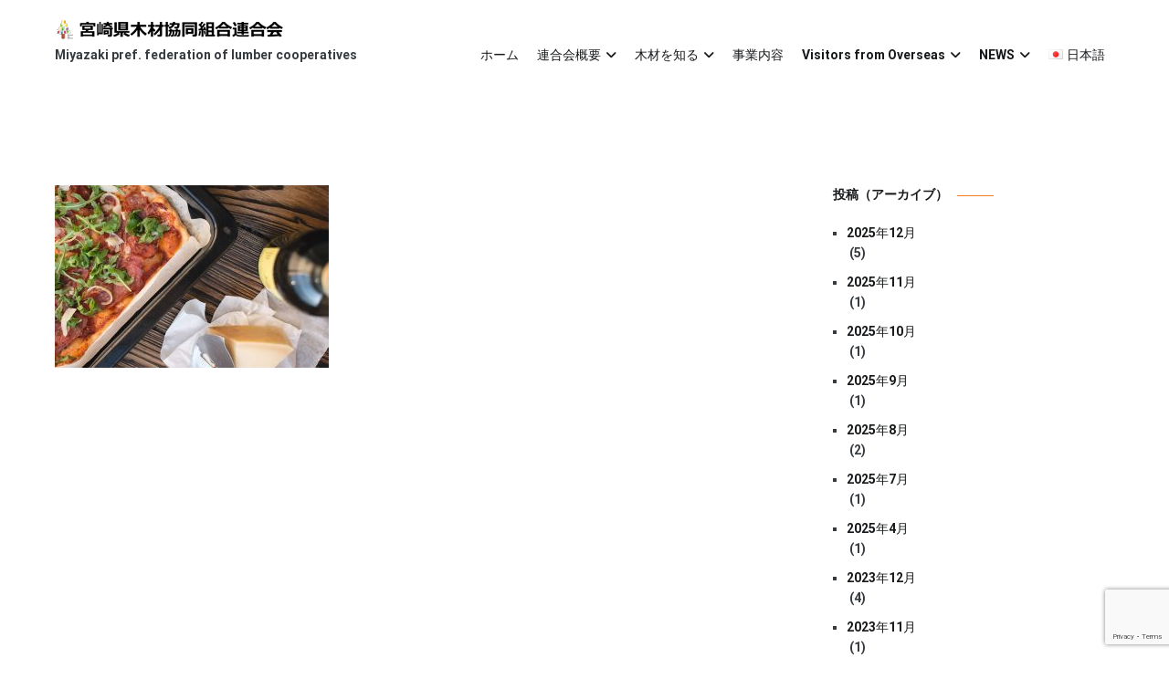

--- FILE ---
content_type: text/html; charset=utf-8
request_url: https://www.google.com/recaptcha/api2/anchor?ar=1&k=6Leox8cqAAAAAC5daQM-jh6YzTDd1BueNOzD-HCp&co=aHR0cHM6Ly9taXlhemFraS1tb2t1emFpLm9yLmpwOjQ0Mw..&hl=en&v=PoyoqOPhxBO7pBk68S4YbpHZ&size=invisible&anchor-ms=20000&execute-ms=30000&cb=crtxf5yab11j
body_size: 48820
content:
<!DOCTYPE HTML><html dir="ltr" lang="en"><head><meta http-equiv="Content-Type" content="text/html; charset=UTF-8">
<meta http-equiv="X-UA-Compatible" content="IE=edge">
<title>reCAPTCHA</title>
<style type="text/css">
/* cyrillic-ext */
@font-face {
  font-family: 'Roboto';
  font-style: normal;
  font-weight: 400;
  font-stretch: 100%;
  src: url(//fonts.gstatic.com/s/roboto/v48/KFO7CnqEu92Fr1ME7kSn66aGLdTylUAMa3GUBHMdazTgWw.woff2) format('woff2');
  unicode-range: U+0460-052F, U+1C80-1C8A, U+20B4, U+2DE0-2DFF, U+A640-A69F, U+FE2E-FE2F;
}
/* cyrillic */
@font-face {
  font-family: 'Roboto';
  font-style: normal;
  font-weight: 400;
  font-stretch: 100%;
  src: url(//fonts.gstatic.com/s/roboto/v48/KFO7CnqEu92Fr1ME7kSn66aGLdTylUAMa3iUBHMdazTgWw.woff2) format('woff2');
  unicode-range: U+0301, U+0400-045F, U+0490-0491, U+04B0-04B1, U+2116;
}
/* greek-ext */
@font-face {
  font-family: 'Roboto';
  font-style: normal;
  font-weight: 400;
  font-stretch: 100%;
  src: url(//fonts.gstatic.com/s/roboto/v48/KFO7CnqEu92Fr1ME7kSn66aGLdTylUAMa3CUBHMdazTgWw.woff2) format('woff2');
  unicode-range: U+1F00-1FFF;
}
/* greek */
@font-face {
  font-family: 'Roboto';
  font-style: normal;
  font-weight: 400;
  font-stretch: 100%;
  src: url(//fonts.gstatic.com/s/roboto/v48/KFO7CnqEu92Fr1ME7kSn66aGLdTylUAMa3-UBHMdazTgWw.woff2) format('woff2');
  unicode-range: U+0370-0377, U+037A-037F, U+0384-038A, U+038C, U+038E-03A1, U+03A3-03FF;
}
/* math */
@font-face {
  font-family: 'Roboto';
  font-style: normal;
  font-weight: 400;
  font-stretch: 100%;
  src: url(//fonts.gstatic.com/s/roboto/v48/KFO7CnqEu92Fr1ME7kSn66aGLdTylUAMawCUBHMdazTgWw.woff2) format('woff2');
  unicode-range: U+0302-0303, U+0305, U+0307-0308, U+0310, U+0312, U+0315, U+031A, U+0326-0327, U+032C, U+032F-0330, U+0332-0333, U+0338, U+033A, U+0346, U+034D, U+0391-03A1, U+03A3-03A9, U+03B1-03C9, U+03D1, U+03D5-03D6, U+03F0-03F1, U+03F4-03F5, U+2016-2017, U+2034-2038, U+203C, U+2040, U+2043, U+2047, U+2050, U+2057, U+205F, U+2070-2071, U+2074-208E, U+2090-209C, U+20D0-20DC, U+20E1, U+20E5-20EF, U+2100-2112, U+2114-2115, U+2117-2121, U+2123-214F, U+2190, U+2192, U+2194-21AE, U+21B0-21E5, U+21F1-21F2, U+21F4-2211, U+2213-2214, U+2216-22FF, U+2308-230B, U+2310, U+2319, U+231C-2321, U+2336-237A, U+237C, U+2395, U+239B-23B7, U+23D0, U+23DC-23E1, U+2474-2475, U+25AF, U+25B3, U+25B7, U+25BD, U+25C1, U+25CA, U+25CC, U+25FB, U+266D-266F, U+27C0-27FF, U+2900-2AFF, U+2B0E-2B11, U+2B30-2B4C, U+2BFE, U+3030, U+FF5B, U+FF5D, U+1D400-1D7FF, U+1EE00-1EEFF;
}
/* symbols */
@font-face {
  font-family: 'Roboto';
  font-style: normal;
  font-weight: 400;
  font-stretch: 100%;
  src: url(//fonts.gstatic.com/s/roboto/v48/KFO7CnqEu92Fr1ME7kSn66aGLdTylUAMaxKUBHMdazTgWw.woff2) format('woff2');
  unicode-range: U+0001-000C, U+000E-001F, U+007F-009F, U+20DD-20E0, U+20E2-20E4, U+2150-218F, U+2190, U+2192, U+2194-2199, U+21AF, U+21E6-21F0, U+21F3, U+2218-2219, U+2299, U+22C4-22C6, U+2300-243F, U+2440-244A, U+2460-24FF, U+25A0-27BF, U+2800-28FF, U+2921-2922, U+2981, U+29BF, U+29EB, U+2B00-2BFF, U+4DC0-4DFF, U+FFF9-FFFB, U+10140-1018E, U+10190-1019C, U+101A0, U+101D0-101FD, U+102E0-102FB, U+10E60-10E7E, U+1D2C0-1D2D3, U+1D2E0-1D37F, U+1F000-1F0FF, U+1F100-1F1AD, U+1F1E6-1F1FF, U+1F30D-1F30F, U+1F315, U+1F31C, U+1F31E, U+1F320-1F32C, U+1F336, U+1F378, U+1F37D, U+1F382, U+1F393-1F39F, U+1F3A7-1F3A8, U+1F3AC-1F3AF, U+1F3C2, U+1F3C4-1F3C6, U+1F3CA-1F3CE, U+1F3D4-1F3E0, U+1F3ED, U+1F3F1-1F3F3, U+1F3F5-1F3F7, U+1F408, U+1F415, U+1F41F, U+1F426, U+1F43F, U+1F441-1F442, U+1F444, U+1F446-1F449, U+1F44C-1F44E, U+1F453, U+1F46A, U+1F47D, U+1F4A3, U+1F4B0, U+1F4B3, U+1F4B9, U+1F4BB, U+1F4BF, U+1F4C8-1F4CB, U+1F4D6, U+1F4DA, U+1F4DF, U+1F4E3-1F4E6, U+1F4EA-1F4ED, U+1F4F7, U+1F4F9-1F4FB, U+1F4FD-1F4FE, U+1F503, U+1F507-1F50B, U+1F50D, U+1F512-1F513, U+1F53E-1F54A, U+1F54F-1F5FA, U+1F610, U+1F650-1F67F, U+1F687, U+1F68D, U+1F691, U+1F694, U+1F698, U+1F6AD, U+1F6B2, U+1F6B9-1F6BA, U+1F6BC, U+1F6C6-1F6CF, U+1F6D3-1F6D7, U+1F6E0-1F6EA, U+1F6F0-1F6F3, U+1F6F7-1F6FC, U+1F700-1F7FF, U+1F800-1F80B, U+1F810-1F847, U+1F850-1F859, U+1F860-1F887, U+1F890-1F8AD, U+1F8B0-1F8BB, U+1F8C0-1F8C1, U+1F900-1F90B, U+1F93B, U+1F946, U+1F984, U+1F996, U+1F9E9, U+1FA00-1FA6F, U+1FA70-1FA7C, U+1FA80-1FA89, U+1FA8F-1FAC6, U+1FACE-1FADC, U+1FADF-1FAE9, U+1FAF0-1FAF8, U+1FB00-1FBFF;
}
/* vietnamese */
@font-face {
  font-family: 'Roboto';
  font-style: normal;
  font-weight: 400;
  font-stretch: 100%;
  src: url(//fonts.gstatic.com/s/roboto/v48/KFO7CnqEu92Fr1ME7kSn66aGLdTylUAMa3OUBHMdazTgWw.woff2) format('woff2');
  unicode-range: U+0102-0103, U+0110-0111, U+0128-0129, U+0168-0169, U+01A0-01A1, U+01AF-01B0, U+0300-0301, U+0303-0304, U+0308-0309, U+0323, U+0329, U+1EA0-1EF9, U+20AB;
}
/* latin-ext */
@font-face {
  font-family: 'Roboto';
  font-style: normal;
  font-weight: 400;
  font-stretch: 100%;
  src: url(//fonts.gstatic.com/s/roboto/v48/KFO7CnqEu92Fr1ME7kSn66aGLdTylUAMa3KUBHMdazTgWw.woff2) format('woff2');
  unicode-range: U+0100-02BA, U+02BD-02C5, U+02C7-02CC, U+02CE-02D7, U+02DD-02FF, U+0304, U+0308, U+0329, U+1D00-1DBF, U+1E00-1E9F, U+1EF2-1EFF, U+2020, U+20A0-20AB, U+20AD-20C0, U+2113, U+2C60-2C7F, U+A720-A7FF;
}
/* latin */
@font-face {
  font-family: 'Roboto';
  font-style: normal;
  font-weight: 400;
  font-stretch: 100%;
  src: url(//fonts.gstatic.com/s/roboto/v48/KFO7CnqEu92Fr1ME7kSn66aGLdTylUAMa3yUBHMdazQ.woff2) format('woff2');
  unicode-range: U+0000-00FF, U+0131, U+0152-0153, U+02BB-02BC, U+02C6, U+02DA, U+02DC, U+0304, U+0308, U+0329, U+2000-206F, U+20AC, U+2122, U+2191, U+2193, U+2212, U+2215, U+FEFF, U+FFFD;
}
/* cyrillic-ext */
@font-face {
  font-family: 'Roboto';
  font-style: normal;
  font-weight: 500;
  font-stretch: 100%;
  src: url(//fonts.gstatic.com/s/roboto/v48/KFO7CnqEu92Fr1ME7kSn66aGLdTylUAMa3GUBHMdazTgWw.woff2) format('woff2');
  unicode-range: U+0460-052F, U+1C80-1C8A, U+20B4, U+2DE0-2DFF, U+A640-A69F, U+FE2E-FE2F;
}
/* cyrillic */
@font-face {
  font-family: 'Roboto';
  font-style: normal;
  font-weight: 500;
  font-stretch: 100%;
  src: url(//fonts.gstatic.com/s/roboto/v48/KFO7CnqEu92Fr1ME7kSn66aGLdTylUAMa3iUBHMdazTgWw.woff2) format('woff2');
  unicode-range: U+0301, U+0400-045F, U+0490-0491, U+04B0-04B1, U+2116;
}
/* greek-ext */
@font-face {
  font-family: 'Roboto';
  font-style: normal;
  font-weight: 500;
  font-stretch: 100%;
  src: url(//fonts.gstatic.com/s/roboto/v48/KFO7CnqEu92Fr1ME7kSn66aGLdTylUAMa3CUBHMdazTgWw.woff2) format('woff2');
  unicode-range: U+1F00-1FFF;
}
/* greek */
@font-face {
  font-family: 'Roboto';
  font-style: normal;
  font-weight: 500;
  font-stretch: 100%;
  src: url(//fonts.gstatic.com/s/roboto/v48/KFO7CnqEu92Fr1ME7kSn66aGLdTylUAMa3-UBHMdazTgWw.woff2) format('woff2');
  unicode-range: U+0370-0377, U+037A-037F, U+0384-038A, U+038C, U+038E-03A1, U+03A3-03FF;
}
/* math */
@font-face {
  font-family: 'Roboto';
  font-style: normal;
  font-weight: 500;
  font-stretch: 100%;
  src: url(//fonts.gstatic.com/s/roboto/v48/KFO7CnqEu92Fr1ME7kSn66aGLdTylUAMawCUBHMdazTgWw.woff2) format('woff2');
  unicode-range: U+0302-0303, U+0305, U+0307-0308, U+0310, U+0312, U+0315, U+031A, U+0326-0327, U+032C, U+032F-0330, U+0332-0333, U+0338, U+033A, U+0346, U+034D, U+0391-03A1, U+03A3-03A9, U+03B1-03C9, U+03D1, U+03D5-03D6, U+03F0-03F1, U+03F4-03F5, U+2016-2017, U+2034-2038, U+203C, U+2040, U+2043, U+2047, U+2050, U+2057, U+205F, U+2070-2071, U+2074-208E, U+2090-209C, U+20D0-20DC, U+20E1, U+20E5-20EF, U+2100-2112, U+2114-2115, U+2117-2121, U+2123-214F, U+2190, U+2192, U+2194-21AE, U+21B0-21E5, U+21F1-21F2, U+21F4-2211, U+2213-2214, U+2216-22FF, U+2308-230B, U+2310, U+2319, U+231C-2321, U+2336-237A, U+237C, U+2395, U+239B-23B7, U+23D0, U+23DC-23E1, U+2474-2475, U+25AF, U+25B3, U+25B7, U+25BD, U+25C1, U+25CA, U+25CC, U+25FB, U+266D-266F, U+27C0-27FF, U+2900-2AFF, U+2B0E-2B11, U+2B30-2B4C, U+2BFE, U+3030, U+FF5B, U+FF5D, U+1D400-1D7FF, U+1EE00-1EEFF;
}
/* symbols */
@font-face {
  font-family: 'Roboto';
  font-style: normal;
  font-weight: 500;
  font-stretch: 100%;
  src: url(//fonts.gstatic.com/s/roboto/v48/KFO7CnqEu92Fr1ME7kSn66aGLdTylUAMaxKUBHMdazTgWw.woff2) format('woff2');
  unicode-range: U+0001-000C, U+000E-001F, U+007F-009F, U+20DD-20E0, U+20E2-20E4, U+2150-218F, U+2190, U+2192, U+2194-2199, U+21AF, U+21E6-21F0, U+21F3, U+2218-2219, U+2299, U+22C4-22C6, U+2300-243F, U+2440-244A, U+2460-24FF, U+25A0-27BF, U+2800-28FF, U+2921-2922, U+2981, U+29BF, U+29EB, U+2B00-2BFF, U+4DC0-4DFF, U+FFF9-FFFB, U+10140-1018E, U+10190-1019C, U+101A0, U+101D0-101FD, U+102E0-102FB, U+10E60-10E7E, U+1D2C0-1D2D3, U+1D2E0-1D37F, U+1F000-1F0FF, U+1F100-1F1AD, U+1F1E6-1F1FF, U+1F30D-1F30F, U+1F315, U+1F31C, U+1F31E, U+1F320-1F32C, U+1F336, U+1F378, U+1F37D, U+1F382, U+1F393-1F39F, U+1F3A7-1F3A8, U+1F3AC-1F3AF, U+1F3C2, U+1F3C4-1F3C6, U+1F3CA-1F3CE, U+1F3D4-1F3E0, U+1F3ED, U+1F3F1-1F3F3, U+1F3F5-1F3F7, U+1F408, U+1F415, U+1F41F, U+1F426, U+1F43F, U+1F441-1F442, U+1F444, U+1F446-1F449, U+1F44C-1F44E, U+1F453, U+1F46A, U+1F47D, U+1F4A3, U+1F4B0, U+1F4B3, U+1F4B9, U+1F4BB, U+1F4BF, U+1F4C8-1F4CB, U+1F4D6, U+1F4DA, U+1F4DF, U+1F4E3-1F4E6, U+1F4EA-1F4ED, U+1F4F7, U+1F4F9-1F4FB, U+1F4FD-1F4FE, U+1F503, U+1F507-1F50B, U+1F50D, U+1F512-1F513, U+1F53E-1F54A, U+1F54F-1F5FA, U+1F610, U+1F650-1F67F, U+1F687, U+1F68D, U+1F691, U+1F694, U+1F698, U+1F6AD, U+1F6B2, U+1F6B9-1F6BA, U+1F6BC, U+1F6C6-1F6CF, U+1F6D3-1F6D7, U+1F6E0-1F6EA, U+1F6F0-1F6F3, U+1F6F7-1F6FC, U+1F700-1F7FF, U+1F800-1F80B, U+1F810-1F847, U+1F850-1F859, U+1F860-1F887, U+1F890-1F8AD, U+1F8B0-1F8BB, U+1F8C0-1F8C1, U+1F900-1F90B, U+1F93B, U+1F946, U+1F984, U+1F996, U+1F9E9, U+1FA00-1FA6F, U+1FA70-1FA7C, U+1FA80-1FA89, U+1FA8F-1FAC6, U+1FACE-1FADC, U+1FADF-1FAE9, U+1FAF0-1FAF8, U+1FB00-1FBFF;
}
/* vietnamese */
@font-face {
  font-family: 'Roboto';
  font-style: normal;
  font-weight: 500;
  font-stretch: 100%;
  src: url(//fonts.gstatic.com/s/roboto/v48/KFO7CnqEu92Fr1ME7kSn66aGLdTylUAMa3OUBHMdazTgWw.woff2) format('woff2');
  unicode-range: U+0102-0103, U+0110-0111, U+0128-0129, U+0168-0169, U+01A0-01A1, U+01AF-01B0, U+0300-0301, U+0303-0304, U+0308-0309, U+0323, U+0329, U+1EA0-1EF9, U+20AB;
}
/* latin-ext */
@font-face {
  font-family: 'Roboto';
  font-style: normal;
  font-weight: 500;
  font-stretch: 100%;
  src: url(//fonts.gstatic.com/s/roboto/v48/KFO7CnqEu92Fr1ME7kSn66aGLdTylUAMa3KUBHMdazTgWw.woff2) format('woff2');
  unicode-range: U+0100-02BA, U+02BD-02C5, U+02C7-02CC, U+02CE-02D7, U+02DD-02FF, U+0304, U+0308, U+0329, U+1D00-1DBF, U+1E00-1E9F, U+1EF2-1EFF, U+2020, U+20A0-20AB, U+20AD-20C0, U+2113, U+2C60-2C7F, U+A720-A7FF;
}
/* latin */
@font-face {
  font-family: 'Roboto';
  font-style: normal;
  font-weight: 500;
  font-stretch: 100%;
  src: url(//fonts.gstatic.com/s/roboto/v48/KFO7CnqEu92Fr1ME7kSn66aGLdTylUAMa3yUBHMdazQ.woff2) format('woff2');
  unicode-range: U+0000-00FF, U+0131, U+0152-0153, U+02BB-02BC, U+02C6, U+02DA, U+02DC, U+0304, U+0308, U+0329, U+2000-206F, U+20AC, U+2122, U+2191, U+2193, U+2212, U+2215, U+FEFF, U+FFFD;
}
/* cyrillic-ext */
@font-face {
  font-family: 'Roboto';
  font-style: normal;
  font-weight: 900;
  font-stretch: 100%;
  src: url(//fonts.gstatic.com/s/roboto/v48/KFO7CnqEu92Fr1ME7kSn66aGLdTylUAMa3GUBHMdazTgWw.woff2) format('woff2');
  unicode-range: U+0460-052F, U+1C80-1C8A, U+20B4, U+2DE0-2DFF, U+A640-A69F, U+FE2E-FE2F;
}
/* cyrillic */
@font-face {
  font-family: 'Roboto';
  font-style: normal;
  font-weight: 900;
  font-stretch: 100%;
  src: url(//fonts.gstatic.com/s/roboto/v48/KFO7CnqEu92Fr1ME7kSn66aGLdTylUAMa3iUBHMdazTgWw.woff2) format('woff2');
  unicode-range: U+0301, U+0400-045F, U+0490-0491, U+04B0-04B1, U+2116;
}
/* greek-ext */
@font-face {
  font-family: 'Roboto';
  font-style: normal;
  font-weight: 900;
  font-stretch: 100%;
  src: url(//fonts.gstatic.com/s/roboto/v48/KFO7CnqEu92Fr1ME7kSn66aGLdTylUAMa3CUBHMdazTgWw.woff2) format('woff2');
  unicode-range: U+1F00-1FFF;
}
/* greek */
@font-face {
  font-family: 'Roboto';
  font-style: normal;
  font-weight: 900;
  font-stretch: 100%;
  src: url(//fonts.gstatic.com/s/roboto/v48/KFO7CnqEu92Fr1ME7kSn66aGLdTylUAMa3-UBHMdazTgWw.woff2) format('woff2');
  unicode-range: U+0370-0377, U+037A-037F, U+0384-038A, U+038C, U+038E-03A1, U+03A3-03FF;
}
/* math */
@font-face {
  font-family: 'Roboto';
  font-style: normal;
  font-weight: 900;
  font-stretch: 100%;
  src: url(//fonts.gstatic.com/s/roboto/v48/KFO7CnqEu92Fr1ME7kSn66aGLdTylUAMawCUBHMdazTgWw.woff2) format('woff2');
  unicode-range: U+0302-0303, U+0305, U+0307-0308, U+0310, U+0312, U+0315, U+031A, U+0326-0327, U+032C, U+032F-0330, U+0332-0333, U+0338, U+033A, U+0346, U+034D, U+0391-03A1, U+03A3-03A9, U+03B1-03C9, U+03D1, U+03D5-03D6, U+03F0-03F1, U+03F4-03F5, U+2016-2017, U+2034-2038, U+203C, U+2040, U+2043, U+2047, U+2050, U+2057, U+205F, U+2070-2071, U+2074-208E, U+2090-209C, U+20D0-20DC, U+20E1, U+20E5-20EF, U+2100-2112, U+2114-2115, U+2117-2121, U+2123-214F, U+2190, U+2192, U+2194-21AE, U+21B0-21E5, U+21F1-21F2, U+21F4-2211, U+2213-2214, U+2216-22FF, U+2308-230B, U+2310, U+2319, U+231C-2321, U+2336-237A, U+237C, U+2395, U+239B-23B7, U+23D0, U+23DC-23E1, U+2474-2475, U+25AF, U+25B3, U+25B7, U+25BD, U+25C1, U+25CA, U+25CC, U+25FB, U+266D-266F, U+27C0-27FF, U+2900-2AFF, U+2B0E-2B11, U+2B30-2B4C, U+2BFE, U+3030, U+FF5B, U+FF5D, U+1D400-1D7FF, U+1EE00-1EEFF;
}
/* symbols */
@font-face {
  font-family: 'Roboto';
  font-style: normal;
  font-weight: 900;
  font-stretch: 100%;
  src: url(//fonts.gstatic.com/s/roboto/v48/KFO7CnqEu92Fr1ME7kSn66aGLdTylUAMaxKUBHMdazTgWw.woff2) format('woff2');
  unicode-range: U+0001-000C, U+000E-001F, U+007F-009F, U+20DD-20E0, U+20E2-20E4, U+2150-218F, U+2190, U+2192, U+2194-2199, U+21AF, U+21E6-21F0, U+21F3, U+2218-2219, U+2299, U+22C4-22C6, U+2300-243F, U+2440-244A, U+2460-24FF, U+25A0-27BF, U+2800-28FF, U+2921-2922, U+2981, U+29BF, U+29EB, U+2B00-2BFF, U+4DC0-4DFF, U+FFF9-FFFB, U+10140-1018E, U+10190-1019C, U+101A0, U+101D0-101FD, U+102E0-102FB, U+10E60-10E7E, U+1D2C0-1D2D3, U+1D2E0-1D37F, U+1F000-1F0FF, U+1F100-1F1AD, U+1F1E6-1F1FF, U+1F30D-1F30F, U+1F315, U+1F31C, U+1F31E, U+1F320-1F32C, U+1F336, U+1F378, U+1F37D, U+1F382, U+1F393-1F39F, U+1F3A7-1F3A8, U+1F3AC-1F3AF, U+1F3C2, U+1F3C4-1F3C6, U+1F3CA-1F3CE, U+1F3D4-1F3E0, U+1F3ED, U+1F3F1-1F3F3, U+1F3F5-1F3F7, U+1F408, U+1F415, U+1F41F, U+1F426, U+1F43F, U+1F441-1F442, U+1F444, U+1F446-1F449, U+1F44C-1F44E, U+1F453, U+1F46A, U+1F47D, U+1F4A3, U+1F4B0, U+1F4B3, U+1F4B9, U+1F4BB, U+1F4BF, U+1F4C8-1F4CB, U+1F4D6, U+1F4DA, U+1F4DF, U+1F4E3-1F4E6, U+1F4EA-1F4ED, U+1F4F7, U+1F4F9-1F4FB, U+1F4FD-1F4FE, U+1F503, U+1F507-1F50B, U+1F50D, U+1F512-1F513, U+1F53E-1F54A, U+1F54F-1F5FA, U+1F610, U+1F650-1F67F, U+1F687, U+1F68D, U+1F691, U+1F694, U+1F698, U+1F6AD, U+1F6B2, U+1F6B9-1F6BA, U+1F6BC, U+1F6C6-1F6CF, U+1F6D3-1F6D7, U+1F6E0-1F6EA, U+1F6F0-1F6F3, U+1F6F7-1F6FC, U+1F700-1F7FF, U+1F800-1F80B, U+1F810-1F847, U+1F850-1F859, U+1F860-1F887, U+1F890-1F8AD, U+1F8B0-1F8BB, U+1F8C0-1F8C1, U+1F900-1F90B, U+1F93B, U+1F946, U+1F984, U+1F996, U+1F9E9, U+1FA00-1FA6F, U+1FA70-1FA7C, U+1FA80-1FA89, U+1FA8F-1FAC6, U+1FACE-1FADC, U+1FADF-1FAE9, U+1FAF0-1FAF8, U+1FB00-1FBFF;
}
/* vietnamese */
@font-face {
  font-family: 'Roboto';
  font-style: normal;
  font-weight: 900;
  font-stretch: 100%;
  src: url(//fonts.gstatic.com/s/roboto/v48/KFO7CnqEu92Fr1ME7kSn66aGLdTylUAMa3OUBHMdazTgWw.woff2) format('woff2');
  unicode-range: U+0102-0103, U+0110-0111, U+0128-0129, U+0168-0169, U+01A0-01A1, U+01AF-01B0, U+0300-0301, U+0303-0304, U+0308-0309, U+0323, U+0329, U+1EA0-1EF9, U+20AB;
}
/* latin-ext */
@font-face {
  font-family: 'Roboto';
  font-style: normal;
  font-weight: 900;
  font-stretch: 100%;
  src: url(//fonts.gstatic.com/s/roboto/v48/KFO7CnqEu92Fr1ME7kSn66aGLdTylUAMa3KUBHMdazTgWw.woff2) format('woff2');
  unicode-range: U+0100-02BA, U+02BD-02C5, U+02C7-02CC, U+02CE-02D7, U+02DD-02FF, U+0304, U+0308, U+0329, U+1D00-1DBF, U+1E00-1E9F, U+1EF2-1EFF, U+2020, U+20A0-20AB, U+20AD-20C0, U+2113, U+2C60-2C7F, U+A720-A7FF;
}
/* latin */
@font-face {
  font-family: 'Roboto';
  font-style: normal;
  font-weight: 900;
  font-stretch: 100%;
  src: url(//fonts.gstatic.com/s/roboto/v48/KFO7CnqEu92Fr1ME7kSn66aGLdTylUAMa3yUBHMdazQ.woff2) format('woff2');
  unicode-range: U+0000-00FF, U+0131, U+0152-0153, U+02BB-02BC, U+02C6, U+02DA, U+02DC, U+0304, U+0308, U+0329, U+2000-206F, U+20AC, U+2122, U+2191, U+2193, U+2212, U+2215, U+FEFF, U+FFFD;
}

</style>
<link rel="stylesheet" type="text/css" href="https://www.gstatic.com/recaptcha/releases/PoyoqOPhxBO7pBk68S4YbpHZ/styles__ltr.css">
<script nonce="OzRRSGGFln5eC55go3EY1A" type="text/javascript">window['__recaptcha_api'] = 'https://www.google.com/recaptcha/api2/';</script>
<script type="text/javascript" src="https://www.gstatic.com/recaptcha/releases/PoyoqOPhxBO7pBk68S4YbpHZ/recaptcha__en.js" nonce="OzRRSGGFln5eC55go3EY1A">
      
    </script></head>
<body><div id="rc-anchor-alert" class="rc-anchor-alert"></div>
<input type="hidden" id="recaptcha-token" value="[base64]">
<script type="text/javascript" nonce="OzRRSGGFln5eC55go3EY1A">
      recaptcha.anchor.Main.init("[\x22ainput\x22,[\x22bgdata\x22,\x22\x22,\[base64]/[base64]/[base64]/[base64]/cjw8ejpyPj4+eil9Y2F0Y2gobCl7dGhyb3cgbDt9fSxIPWZ1bmN0aW9uKHcsdCx6KXtpZih3PT0xOTR8fHc9PTIwOCl0LnZbd10/dC52W3ddLmNvbmNhdCh6KTp0LnZbd109b2Yoeix0KTtlbHNle2lmKHQuYkImJnchPTMxNylyZXR1cm47dz09NjZ8fHc9PTEyMnx8dz09NDcwfHx3PT00NHx8dz09NDE2fHx3PT0zOTd8fHc9PTQyMXx8dz09Njh8fHc9PTcwfHx3PT0xODQ/[base64]/[base64]/[base64]/bmV3IGRbVl0oSlswXSk6cD09Mj9uZXcgZFtWXShKWzBdLEpbMV0pOnA9PTM/bmV3IGRbVl0oSlswXSxKWzFdLEpbMl0pOnA9PTQ/[base64]/[base64]/[base64]/[base64]\x22,\[base64]\x22,\[base64]/I8O1wpbDuhTDgCBONsO0woBvAcK+YnPDkMKawqBIwo3CjsKTTjTDgsOBwrguw5kiw4nCtDckRcKnDTtQVljCkMKIOgMuwqbDtsKaNsOrw6PCsjoZOcKob8Kjw5PCjH4ASmjChw9PesKoNcKgw71dAB7ClMOuHQlxUQxdXDJ/EsO1MVvDjy/Duk4FwobDmFNyw5tSwp7CoHvDnhJXFWjDgMOwWG7Du2cdw43DlDzCmcOTYcKXLQpyw7DDgkLCh09AwrfCksO/NsODBsO3wpbDr8ONUlFNBVLCt8OnIx/Dq8KRMcK+S8KachnCuFB2wrbDgC/CuUrDojQ8wrfDk8KUwpjDll5Yf8Omw6wvDSgfwotuw5g0D8OIw4c3woMCPm9xwrNtesKQw6TDtsODw6YdOMOKw7vDt8OkwqotGyvCs8KrdcKLcj/DsTEYwqfDhS/CowZiwpLClcKWLcKlGi3CusKXwpUSE8Obw7HDhQw0wrcUG8OJUsOlw5vDm8OGOMK1wqpABMO1AMOZHVBywpbDrSjDrCTDvg7ClWPCuCpjYGQ9XFN7wpzDosOOwr1ebsKgbsK4w7jDgXzCjMKJwrMlFMKFYF9fw5c9w4g3H8OsKiIUw7MiHMKZV8O3aAfCnGpEVsOxI1/DpilKFsOcdMOlwq9cCsOwWMOscMOJw7oZTAA3QCXCpHvCnivCv3FrE1PDhcKGwqnDs8OVLgvCtBjCg8OAw7zDkTrDg8Obw7RVZQ/Cpld0OFfCqcKUemtIw6LCpMKeeFFgd8KFUGHDuMKYXGvDhcK3w6x1FV1HHsOsLcKNHDJDL1bDukTCgiogw4XDkMKBwqVGSw7CtmxCGsK3w5TCrzzChXjCmsKJTcKswqoRFMKpJ3xqw7J/DsO4EwNqworDlXQ+TVxGw7/DkHY+wowew7MAdHgmTsKvw59Zw51ibMKXw4YRDcKpHMKzOj7DsMOSXx1Sw6nCvsOzYA86IyzDucOnw457BT4Rw4oewpbDkMK/e8OGw7Urw4XDr2PDl8KnwqbDjcOhVMO3ZMOjw4zDuMKJVsK1UcKSwrTDjBjDnHnCo0ZvDSfDncOlwqnDngrCisOJwoJhw7vCiUIMw4rDpAccVMKlc3TDt1rDnxzDvibCm8KZw50+TcKVXcO4HcKjLcObwovCqsKVw4xKw6h7w55oW0nDmGLDu8KZfcOSw70aw6TDqV/DjcOYDGQnJMOED8KIO2LCkMO7KzQNDsOlwpBvElXDjGxjwpkUScKfY18Bw7rDvG7DoMO6wptFP8OywpfCuV80w69qTcOxOBTCtkrDmlkgQyrCssOyw5nDlBIsa3sgZcKBwrUswrdNw67Dnl0DETfCpCfDmsK7aQ7Ct8OIwpYkw6o/[base64]/w5NONsKiwpMVbxTCpE4UWRdkdsKpwoPCtyk3WnEQwqrDr8K4TMOfwofDi3HDu23ChsOkw5UIbDRZw4k9J8O+a8O3w7jDhHMYW8KWwr5nYcOWwp/DpAvCtGrDnVQgWMOYw7Yewotxwod5VXfClMO+Tz0yKMOCZFYewpY7CljCpMKEwooyWsOnwrU/wqvDqcKVw54uw7vCthLCqsOdwoUBw7TChcK6wqJKwqUZcsKQJMKXNT5Swp/DgsOtw6fCsUPDnQUKw4zDlWRmN8ObAnMmw58ew4FQNxXDgkcAw68Mw7nCtMOOwqvDhmgxGMKPw5vCrMKOPcK5NMO7w4gGwr/[base64]/[base64]/Cnk0qwq8Dw6bDoj3Dk2ofWcKxw57DiGnDhsKbCwvClQBEwpbDgMKAwoN3wpNuXcK/wojDnsOqHV5ILBXCrzwbwrgEwocfMcK5w4nDj8O4w54Ew58MeTkHax/CgcKTCR/DhsOFccKYSynCrcK6w6TDkcKNGcOhwpE4TyBRwo3DmsOYQX/CisOWw7rDkMOWwrYUHcKMRwABOl0wJsKEbsKbS8O/[base64]/ClsKWPsK6wp3ClsKbZ2/DnMOgwpzDkznCm3pZw7LDhwE5w7VjTRrCvcKRwrrDuGnChDDDgcKDwoJYwr4iw6gdw7hewpHDhD4WEcOMSMOjw5/DoRUqw4oiwqB6D8K6wr/[base64]/VErCu8O1wo8+w4HDh8KvQSbDqQpAwrnCkCgEHnYgF8KjdMK7QjNDw7rDjUxNw6vChjFbJcKVTCvDjcOAw5M/w5pdwqlzwrDCkMODwqzCuFXCgkZww5F5TMOAEzTDvMOlb8OcJiDDuS0Qw5nCunvCqMOdw6bCmWZCPirCnMK1w6ZDc8KRwpVjw4PDr3jDsksVw4g1wqU4wr3CvCljw6ABO8KRZB5FTHnChMOreSbCmcO+wqIwwph7w7HCjcOcw7c2VcO3w6odPRnDgcKzw44Vwro/fcOkwohGacKDwrDCgSfDqk/Cq8KQwo1wJHEIwqIlesKYYiIYwqE8OMKVwqTCmmV7C8KIfMKOWMO7ScKoFg/CjUPDk8KMJ8KTV281woN9Dn7Du8O1w6xtYsKiacO8w5rDvljDuDPCsChSKsK3O8KSwovDp3/CngR4dCfDhUYWw6FRw5VKw7LCin7Du8KechzDksKIwqcYH8KzwqPDm2nCrsKzwrQKw5ZVb8KjJ8OFD8KWTcKMNMO/W2PCskPCo8O6w6bDpyXCjjo+w4RWPnDDq8Orw5LDicOmYGXDnRjDjsKOw4fDgH1LSsKvw5d1w7XDnDjDrMKJwo8swp0JbE/DmxsCUR3DisKiT8KlQMKcwqjCsjEvJcOFwoYnw5bCsnA4TMONwrEyw5PCg8K8w65HwoAWIi5qw4QvbTHCssKkw5Mlw6jDohUowp81dg1PcFXCjEBGw77DlcKAd8KgCMK/S0DChsOrw6rDssKGw4RfwppjHSHCphTDogxjwqXDrmV3KWTCrkVFTkAAw67DlcOswrJ3w77DlsKxAsOkRcKcIMKLZkhKwqzCgh7CljDCpx3CjHHCj8KFDMO0flo7O29CaMObw5dkw6lkW8O6woDDtnAoADoKw43CmhYUQh3ClgIZwq/CpzcKXMK4RMK/wr3Cn1RXwqcdw4zDmMKEwrjCpTU5woxWw6xrwrPDkSF2w48wLDkOwpY2EcOJw6HCtAMTw6E6OcO6wpfCmsODwq/Cu2pWVWIvNAXChsO5XxvDsDlGVMOmA8Oqw5UowprDtsOJGVlAHsKOW8OoW8O1wpgSw6vCp8OtJsKucsONw7FMBglTw5o5wplcdSYrEVDCsMO8N07DkcKww4nCswvDmMKIwoXDqw4IVQUyw4TDssO0M0oZw6NmKSMkHzXDnhd/wrDCrMOtQEE6RzEcw6HCoz3CiR3CkcKVw6XDsAZvw6pgw4UALMOsw4rDv0RLwqBsJEl5w7UEBMOFBkjDiyo3wqwfw5HCtnZ5KDV4w48IAsO+TnwZCMK8WMKtFEZkw4bDl8KXwrl4f2vCpB/[base64]/Dr8Onw5DDj8KWwrMwwoACTy5EwpUwdcOjEsOOw75tw6nCscOPw6QWMDvCncO2wpfCrR7DlcKMNcOxw5XDocOew4TCh8Kpw53DphYTIUseIsO1SQbDrC/CjHENQ3YTecOww7/DmsKVU8K+w6wxJ8KXOsK5wqYxwqIeesKDw6Ugwp/CvHYHc1EYwrfCkHLDmcKoZm/CmsKew6I/wrnCpVzDmCQXwpE6HMKSw6cEwp8mc1zCiMKLwq4xwp7DrXrCjGhqRX3DoMK7dB8gwoB5wqlKVmfDsxPDnMK/w5gOw4/Du0M7w5cIwoNmOWDCssKlwp4ewo8dwoRSwoxyw5N9woYRYgc9wo7CqQXCq8KZwrPDiHINOsKFw7/[base64]/Cj8K6PkorwpnCrDJtw67DvBlpAXTCvG7Dm8KqVxhJwrHDm8Ohw4sRwq7Dr2bCnWrCvGbDh30ufSnCicKqw5NSJ8KfJT1Xw7UMw6oxwqLDlggEAcOLw4TDjMKrwrnDvcK6NsOvb8OJHsOacMKgHMObw77CisOpb8K5YGpywpLCqcK7O8K2RsOjGBrDjg/Co8OEwrzDj8OxFgZVw6DDksO9wqZlw7PCvcOiwpbDp8OdInXDrEfCpHHDm1fCtsKKHX7Dj2knY8OYw44xbMKaQsOTw6lBw5fCj1DCiQEfw5HDnMO/w4dTBcKTBzMPBcOPGEDDozvDusOcdA8FesKlYBkCwq9nVG/DhXMwNDTCkcKUwqkYZVPCu1jCrRXDviQfw4VPw4XDtMKSwprCvsOww4DColLCjcO8XmvDuMOzfsKgw5YPSMKRdMONwpY3w7x8dQLDmQvDj2ECbsKDITjChxLDl1YEbThIw4grw7NhwqU/w73DrGvDtcKPw4IwfcOJAUnCl18nwr3DnsODb2RUTMO/GMOeZ33DtcKQMyNuw44xP8KDbMKsA2VjE8OZw4XCkUJPwoR6w7jCpmnDojDDkDUgXVzCncKUwrHCp8KdQlXCvsOUEi4JDSE9w4XDlsO1bsK/NhrCiMOGI1FZVCwow6c3TcOTwpXDm8O1w5hXYcOhYzIawpTDnAAdSMOswqrCsVQnEmpiw67DnsOUA8ODw4/CkgJVBMK0b3LDsQvCkR0fw6k6TMOtWMKqwrrCtj3DqApETcOGw7RFdcOxw7vDvMKBwqB+MGwNwo/CncOHYw5wEj7CgTYGbMOed8KvJF9jw7/DvQHDosKHX8OuHsKTJMOWbMKwcMOnwpt1wohiPDDDkhk/GGvDiifDjjkKwoMSKypLdQAAOSfCrsKWLsOzGMKDw5DDnSbCqzrDkMObwoDDoHoUwpPCmcO9w6FdP8KiQMK8wr7DujrDtD7DnTAQYsKGV1fDuzovF8K+w5kNw7B+TcOueBUEw6jDhAg0QF9Aw7fDgMOEPCnCu8KMwp/DncKZwpAECQg+wqHDvcK9w45VKsK1w7nDtcK4OcKiw5XChcKVw7DCghAebcKew4d3wqVbFsKhw5rCvMKmCXHCkcOJCn7DncOyG23CoMKywrXDsX3Dvh7Ds8OBw4d/wrzCrsO8JTrDtDjClyHDm8O7wqLCjkvDgk9Qw6gbIsOwf8O3w6XDtRnDpR7Du2XDkxF0WW0Dwqg9wqjCmhopR8OnMMO6w4BNZj49wo8delbDui3DncOxw4fDlcK1wohawpdTw7p1LcOiwrAvwr/Dl8Kiw5IDw4XDpcKZQ8OyQMOiHcOPMzQrw600w7VjNsO6wrs8GCPDv8K+MsKyfAjCvcOOwrnDpAfCtcKSw5YSwqw6wrA0w7bCjCsnBsKAbWFeGMKkw7BaHwAZwrPCrR/ChRlhw7/DhGXDmH7ClxRTw5M7woLDgTpODljCjWvDgMKowqlSw4RqAsK8w4XDmH3DjMOcwoJYw7TDksOrw7TClQzDm8KDw4QxS8OEbyfCrcOuw4tbZGd/w6QCT8OXwq7CgX7Dt8Oww77CkArCmMO2cXXDrzDDpznDqjUxDsKte8OsaMKWY8OEw71UaMOrRHVCw5laYsKFwofDkik/QkNdKQQMw47DiMOuw6V0UsK0NRESLgREJ8KbG3lkdBdNAytrwqo7ZMKzw4sUwqXCk8O9wod6QwJlOMKow6h8wr/CscOCTcO4ZMO/w7vDl8KVen1fwpHCvcKGeMKcNsOgwpvCoMOow7wzYWs2XsOieyYtDwFywrjDrcK9ZRZZYnYUOsKrwrldwrR5w5kqwoQmw63CuWMJN8OJw7gtd8O/wovDqicZw6PDtVrCn8KNQUTCn8O2bQcYwqpSw5J+w4ZqQcK2Y8OXf1vDvsOjE8K4ZwAja8O6wq4Yw6JVCMOsf0kPwrDCuVcBAMKeB1PDsmzDrsKQw4/Ck19tPsKCA8KBPAzCg8OiPiXCvMKYekLCtMK4XknDhsKYJS/CoCfChgXCgTPDonLCqBUrwr3CvMONYMKTw5w/wqZNwpjDs8KPMndxDjd/wrvDoMKbw7AswrLCoETCuCMwHmLCqMKYGjDDkcKQV07DiMOGZFnDuW/CqsObBTjCkSrDqsKnw5tdUsOXGn9rw6IJwrPCqMK3wohCHh9yw5HDkMKCC8Onwr/Du8OQw79ZwpwbLRptPwXDqsO5KWrDt8KHwqrClWrCvjDClsKHC8K6w6RGwoXCqC91EUIuw4jCqS/DqMO7w7vDiEQwwrVfw5lqdcKowqLDssOATcKTwrVwwrFew5gUA29UEknCvljDhEbDhcOQMsKONyAsw5hJbcKwLDNCw7DDgMKsRmjDt8K/[base64]/DscOUwocjL8OBR8KMw44Sf8OmC049WljDi8KyW8OWG8ONFQYEYsODdMOHZ2Bgbw/DrsOtwod5H8OnHXJJCDFXw4TDsMKwX0/[base64]/DsSTCtWYUPcOEwrsoD8KewppewqvCmn/DtWIAw5DDvsKVw4nCkMO6NMOOw4jDrsKkwq42R8KUczlYw6bCu8OqwoHCtVsJLjkAAMKVenzCq8KjEyLCl8KWw5HDvcKgw6zCq8OdDcOSw7/DvMOCQcKFUMKSwqMUERPCg0tKTMKEw4bDiMO0d8OMQMO0w48VImPDuj3DsjNIIC59Vhp0e3MKwrI/w5NawrvDjsKXFMKewpLDnX5qDi0mXsOJdCHDo8K1w4/DtMKkVXLCi8O2cl3DisKcC3vDvCE2wpvCqm8ew6nDnhx6DivDrsOBbEgnaAp/wpPDohpODTQ3wpFTLsO4wqsKXcKqwoQew7EpXcOFwq/DtVMzwqLDgFfCrMOVayPDgMK+a8OIWMK4wo3Dl8KVdFsLw5/DsAF0AsOWwrMHchjClygCw51hYGFQw5DDn3F8wovDj8OGFcKBw73CnTbDgVQlw4LDqAl8fxYGGHnDrBJkTcO4IxzCksOcwq9TbgUywr0LwoI8CUnCgMKiSmdoLXUTwqXDs8OoQDrCoGnDmEghU8KMeMKtwoZ0wo7CvcObw7/Ct8Oew4tyMcOowrIJGsKLw67CpWzDk8OMwrHCukRXw7HCpXXCswzCocOReSrDgkwdw6fCihRhwpzDrsKQwoXDnjPClsKLwpRgw4HCmHTCu8K0cAsvwoXCkxPDjcKQJsORScObagrCqXJHTsK4TMOvPjzCtMOqw6VIKiHDkkx1GsKqw7fDoMKxJ8OKAcOmPcKMw6PCg1/DngvDo8K3KMKnwpddwp7Dnh45cG7DpzPCmHZJWHtPwobDon7CnMOmMj3CpsO4eMKhCcO/[base64]/CrRrDpR1xworDpB0sKF/DmHdzwoLCjBrDncOGenpTNcO7w4rCk8KVw6AnFMKEw47CvzHCuDnDhl04wrxPS0Rgw6JpwrMZw7gcFMK9VT7CkMOGdAPCk17CrhjCo8KybH1uw7/ChsO9RR/DgMKCXsONwo0qdcO/w40xXjtbfxcOwqXCvMOxYcKNw6zDj8OaXcOFw7FQD8OxU27Dp1DCrVvCnsK+w4/[base64]/[base64]/wozCpDbDisKeXlXDm3PDpsKwDMK/w7vDu8Kjw4oCw6tbw6wywoIiwpvDhAtLw7HDgMKFbGROw6QIwoNkw64kw4weJ8KuwpPClx90BMKkG8OTw4vDrcKVBA7CoQzCiMOHG8KYd1bCp8K8w47DtMOFc3/DtUBIwocww43CkGJTwokSaA/DicKZJ8OUwobCkgwswrwBLjnCjXTCtQ0ED8OkBjbDqRPDm2HDrMKnQsKGcHfDl8OLHjsIaMKPfk/CrsKlZcOnbMOFwopIbibDu8KNHcKQCsOhwrPDr8KgwrPDnFbCs00wB8OrY0PDuMKPwq4IwoXCvMKQwr/CvzcBw59CwonCqFjCmhhUFxlFK8OewoLDucOwGsOLQsOQSsO2Qn1HUzhzHcKVwotERQ7Dh8KLworCnVsKw4fCrXtIB8OmZRPDiMK4w6HDj8OjWydMFMKoVV/[base64]/[base64]/w5rCvSbDgHfDqsKlw5NtLcOnMsKTw7pKaVLCv0kQTsOQwqVww7vDryHDhGbDl8OfwpvDjkfCosO4wp/DrcOLEEtdKMOewpzCk8OREHjChnfCoMKyUnvCqsOjX8ObwrjCqlPCl8Oyw4jCkzN+w6Ivw4bCksOAwpHDtHIFIW/[base64]/DlsKawrLDt0tUwq5rw6rCokjDhsOlwrcEasOhGyTChkMiXlbDqsO9DsKvw69hfE7CrSMMcMOrw6/CpcOVw5vCtsOEwobChMOAdQrChsKRLsKMwpbDjUVjLcKEwpnDgMKPwrvDoXbCs8O0TyBcYMKbDcO7CAhUUsOafw/CocKtIQo9w4Fcd0dzw5zCnsKTw5rCscOxa24cwqQLw6wVw6LDsRd1wqY8wrHChsOvZMKuwo/Dl37CusO2Jx0XJ8OVw7/CvSM6eWXCh2fDs38RwrLDnsOPOQrDrABtP8O8woDCr2rDu8O+w4RYwqUZdWEIFSNWw5jCksOUwqlJBkrDmTPDqMK0w6LDvSXDk8OmAz3CksKuP8KcFsKswpjCjxvDocK6w4HCvw3DqMOSw4TDrsOew7RNw4YqZcOyajDCgMKewq7CjELCv8Obw4/DvCMAFMOlw63CggXCtyPCgcKyKxTDvzDCqMKKWXvCtgcDccK5wqLDvSYJKBPCgcKCw5YscG5vwoLCjhnCkXFfLQZuw7HCsFokRGIeOhLCuHZlw67Dmg/CkQ7DlcKRwobDoElhwqpkTsOiw67DosK2wojDukYKw7ZHw5bDhcKBQHULwpHDlcO/woDCm1zChsOwCS9TwqNVdAlNw6fDgSgcw7p4w5kEQsKefHo4wqp6C8Ocw6grHMKqwpLDlcOqwogyw7jCqsORWcKGw67CpsKRH8OIEcKWw5Y1w4TDtwUaSE/CqDpXOQHDlcKHwqHDicOTwp/Cu8OIwoTCunRjw7jDhMKsw6jDvjltCcOzUA0lQhPDujTDu2fCocKFVsOnOQAeFcOJw7pRWcK/JsOrwqkjIsKUwoPCt8KXwo0IfF08VEkmwqTDrA01M8KEYHnDl8OeYXTDhjTChsOEwqI6w6XDpcK6wq4eVcOUw6EawpTCkT/CmMO7wqE9XMOoODTDvcONTCNLwqxLQE7DscKbw67Di8OkwqsCbMKDPiB1w5EPwq5xw4fDjGcDOMO/w5zDmsOXw6fCncOJwrLDqwFOwrnCvcODwrBaOsKiwq1Rw6/Dsz/Cs8Knwo7CtFUaw516wq3ClyDCt8KowqZLdMOSwpfDuMO/X1zCkFtvwrfCp3N/V8OEwrI+Z0fCjsK9Yn/[base64]/[base64]/DscOsUsKNF8O/w4fDkHdqf8KsaEbDq8KwGMOUwqxswqVewo1mMsKpwrBUa8OtAS9twqsDw5rDlRPDrm0JflbCv2fDkTN1w44/wrfCll4+w7PDnsOiwo04DkLDjm7Dr8OiA0bDjcOswoQUbMOYwpTDuWM7w68hw6TDkMODw4Ndw44UZgrCpBwZwpB1wrDDjsKGDGfDnDAdIFzDuMOmwpkKwqTCrw7DrMK0w5bCu8KBegEtwqUfwqI4AcK9XcKsw73DvcOowr/CtMKOw6AuW2rCj1NmAG9Cw4BaKMKEw5VQwohmwpnDsMKMTsKfHC7CtnDDn3rCjsOcS2Igw77ChMOKbUbDkkUwwr/[base64]/Dl8O3wofDi8Kvwp48DCrDpAnCq3EAPVZKw4J8H8Opwq/Dn8KhwofCgMOmwp/CsMO/F8KKw69QCsKBJws6TkXChsOpw7l/w5ogwpEHWcOCwrTDkTd2wqgHT1VXw6tEwpNiXcKiSMOHwp7CksOHw5UOw5LCnMKvw6nDg8O/SGrDtA/[base64]/[base64]/DuCHDs25MPhsvwprDjhFww6jDvcOfw53DuxgcA8K4w5IFw6rCrMOpbMO/NAjCogzCuWzCrywUw54HwpLDsyEER8OUasOhWsKlw7hzE3BVFz/DisOrZUozwo3CgnTDphrCtsOAHMOMw5QPwohEw48LwoXCjAXCpDlyQzYVRmfCvQzDpgXCpg83LMOXwowsw77CjV/DlsKfw6TDlMOpPmjCksOewqQMwo/CqMOnwpcuc8ORcMOZwr/Co8OSwql8w7MxOMK0woXCqsOCGsK9w5NrCcKiwrdQQx7DhWPDtMKNQMO/[base64]/wpxwwoZjbg7CsBvCqT9mw5HCvsKAw5zCo1cKwpdGNCXDr0jDg8KkZsKvwpbChyHDoMOawql8w6EYwqowJ2jCjG0qAMO1wpMtWG/Dh8Olw5Ynw79/MMKlKcO+NlZBw7VVwrxJwr0BwpFnwpJiwqbDl8ORGMOSWcOwwrRPfMKkYcKbwrxCwo/CvsOyw4vDtm/DvMK/aFYRbMKvw4/DlsOGLMOzwrHCkEM5w6AXw6VtwoXDuTXDkMOIacOvVcKwacKdAsOEFMOdw7LCrHXDisKAw4PCtGzCt0jCpW7CtQvDocOrwoZyC8OFCcKcPMKJw596w6BwwpQKw55Mw4cDwooEMHNEFMKFwq0Ow67CiAEpBy0Nw7XCv10iw68bw7sRwr7CncOUw5/CuRVPw4s8JcKrGcOYQcKrYMK6UVjCjw0bSwNSwrzDtcOCUcOjBgrDosKrQcOdw4x7wp7CrHXCosOkwp7CqTHCq8KawqPDsW7DvUDCs8O8w5zDq8KcOsOXNMKEwqZwOMKawq4tw7HDq8KeTsOXwprDon11wq7DiTsIwoNfw7vCi1IPwrDDrMOfw7h0b8KWcsO8WW/DsQBId34AMsOMV8K4w54EJ1DDrxLDiXvDqMOuwoPDlhsmwrDDtGjDpSjCtMK8F8OTcsKww6nDsMOyUcKZw4/[base64]/w6DCiX3DsEHCqMKkXcK5w6kxw4TChXsTw7kMw7fDjcOjcxUCw7F1WcKMCcOjEg5iw6/CtcKuRw0rwpbCrRR1w7lOMMOjwrBnw7Zew4QeJcKgw6Aew6IDWBFlaMOFwpEgwoHClXANczTDgABaw7nCv8Oqw7UVw5LCg3VSe8OyYsKYU2sIwqpxw63DiMOyB8OewpMdw7xfd8Kbw78FWlBEB8KeIcK4w4XDh8OMCMOzbG/DiHRVJSwMR0hOwrXCrMKlKMKGPMO6w7TDghrCpVXCui5kwpVvw4fDg081OQ9AasO4cjV+w43CkHvCk8KswqN2wovCgsKDw7XCu8OPw6wwwrrCgmh+w7/CnsKMw6jCtsONw6fDlWlUwotww4zCl8KXwrfDqRzCisOSw4wZEiZGRWjDljUQZRfDs0TDhzQBKMOAwqHDljHCqk9bY8KHw7AXU8KYBBnDr8KmwrVecsO4OCjDssOwwrfDu8KPwoTCjTXDmw4EUlILw6DDjsK5NsK/[base64]/Ch8ODw5DDsm3DmRrDlcKsZMO6Elsqw6LChsKrwogCCF1zwrLConnCt8O5ScKDwqpMYTDDuSbCu0BywpxQLEJ4w7p/w4rDkcK/[base64]/DgFXCmcKZS8O7Eld7wrLCiAkSZHgBwo1Hwo3CsMOUwoHDqMO3wrDDqzXCnMKqw6U5w7UAw5wyD8Kkw7DChm/[base64]/[base64]/OcOsw4nDk8OJXsKywrPCixgeYcK4wroFw7ZQZFzCimXDlsK2w5nCvcKWwo/Cp3B/w4fDvVItw6c/[base64]/[base64]/XMKMwrRlwpZZw4Fow6VvC8ONwp3Crh3DgMOaSi00eMOHwqbDmHB2wo1vFsKFFMOLIgLCh3lkFmHCjG1vw6gSVsKwLcKpwrvDv1XDgGXDmMK5LcKowqjCs0HDtWHCtlHCjwxoHMOFwr/[base64]/CvmMQJVrDpUAhSmDDhy4zw6ICBivCtMOSwq7DqBZ9w4Jew5PDqsKowoLCr2XCjMOIwr8PwqDCvcOGaMKDCD4Aw5oUBMKzYcK1XyNBVcKbwp/CtEjCmlVLw4IRI8Kcw6XDisOdw7ljHMOow4vDnk/CkGkxXmkZw5FmDXnCjMKow7xMER5tVmAuwp1iw7cYKsKKEjZawrobw75vWmTDj8O/woJkwovDq2lPbcOuT3x4YcOGw5fDp8OgPMOAJsO8WcO8w7wUDFZmwo1UAVnCkwXCu8K0w6Anw4I/wo8+LXLCpsK5ayo5wojCnsK+w58xwovDusKWw5JbUVw/wpwyw7zCs8KbVsKfwrdXScKaw6ptAcOjw4YOFhPCnmPChyjCmMOWe8Oyw6LDnD5AwpQPw7khw4xZwrd7woc6wrc/w6/CrUHCsmXCvw7CvnJgwrlHHcKYwppiBThjO3MJw6NOw7UUw7DCtRdwVsKYL8KsTcOBw4rDo1Z5TMO8woXCsMKTw5rCtcKMwo7DikFEw4APSwfDisK3wqhDVsKAZVs2wqA/[base64]/Cn8Khw7XDkMO2VCnCmwjCvMOrHsKxLMOXUMKDI8KUw6zDmMKCwo5Ne2/CiQnCmcKfZMKswq7CkcO4O2ASQ8OMw4lZbhNZw59uLgDDm8O9YMKCw5oPccKuwr8Yw4/[base64]/[base64]/CoDRHJ8KxdTxDwpjCm8OUw4vDqX9YwocswqfDtHjCpyHCisONwp/[base64]/f1/CmyfCuMOPV3QeElnCoy/CrsKReQ7CqnzDgcOLe8OBw7UVw7DDh8Oywo9bw7bDoSpQwqDCuE3CoRTDv8O3w6QHcRrCisKaw5/CsU/[base64]/w4U4TlNkwpUfYDfCiW5ywp5Zw7Zlwq3Cs3/[base64]/CrsK5dWLCmwzCq8KNMmdeeRYiVMKgw6wiw6ZAD1DDtzc2w5vDlRlPwrLCswHDr8OPYDtAwoQMS3chwp5Ta8KPa8KCw69wUsOnFD7Dr1deNAfDv8OoEMKKfn89dwjDk8O/NXbCs1/CqV3Dh2BnwprDqMOwPsOcw5rDhMOjw4vDj1AGw7vCrS/[base64]/wpFVw58Hw6TCtnbCpMKaEMOhb1hxVcKRw5U9a8OqcTdyfsKRZD/[base64]/DusKMEsOFEX0UKcOuw5XDtMK0wrrCriDDkMOXEMKqw4HDi8KuJcKoAcKywq9+CGoEw6zCi0LDocOrRVfDtX7Cu2I/w6LDiDZTCsKCwo7CoUXCnRJ5w68WwrDCl2fCkjDDqHDDgcK+CMOTw49vVsOQM1jCvsO+w5rDt2omeMOIwqPDnynDjVFiOMOEamzDsMOKLgjCkG/DtcK2TMK5wpldAH7ChT7Ckmlew5bDlHPDrsOMwpQLOWF5YzhmOxAUIcOqw5M/SWjDjMONw57DiMOSw7TDt2TDpcKiw47DosOGwq4hYXDDmzMFw47CjcOZAMO/w7HDlT/[base64]/CoFlzwoFdeMOVbE4IaAsGcsKvw5jDu8O+woTCi8OGwpdbwp5aRRvDocKWYEjCkSlxwpRNSMKpwrXCusKUw5rDocOSw4AVwpUewqvDrsKwAcKZwrLDsHl1TGDCoMOBwpRxw5kIwrUewr/DqB4SRTpNCh9vZsOjUsOdUcK8w5jCucKZWsOMw45jwoh5w6sTNhzDqi8fVhzCqjnCm8K2w5LCnFtYRMKnw4/Cr8KwGMOBw6fCilNow7LCp24bw45JMcKkAQDCjiZRSsKpfcKkX8Ogwq4BwqM4LcOpw4fCuMKNaljDt8OOwoTCvsKewqR7wql7CkgvwrrCu0MLKMOhe8K0XMO9w744XCLDi3FDGUF/worCk8KXwq00E8ONDjYbOwhrPMOdUlBvHcOmccKsDUQSXcKsw4fCocO6w5vCksKLbRDDj8KrwpzCqgETw617woXDihjDqXnDhcOxw67Ci1YceElRwpBkJxPDu2/[base64]/UcK0w54HwpDDsjLCgyfDnyHClsOTwqTCgcO4YjE3SMOOw6vCssOCw5rDuMOyFDnDjV/[base64]/Du03CjMKhwrnCpypJw6rCkMKrC8KvasORYcKZw63Coj7Dl8OFw6Mxw4Fqw4jCiSXCuB81FcOtw5rCmsKJwpY3a8OKwr7DpsKuKkjDtBvDrH/Cg381K1LDq8ObwrZPJjrCnF4xCgM8w4lAwqjCr01rMMOTw4xKJ8K6dgJww7scW8OKw6sYwpRHJW9DQsOpwpxPfFjDt8K8E8K3w5oiAcOlwpYOcTbDg3bCuSLDmhDDtXhGw4kPT8OQwpk5wp51a0TCicOsCcKPw6vDoXLDuj5Ww6vDgH/DuFjChMO6w6vCrixNS3PDr8OUw6Nwwol3IcKcNxbChcKDwrXCsyANHFXDmMOow69qDV/[base64]/GcOPYMKsfHxgwqbDksO3wojDkMOjCsOsw7fDusK1XMKRIE7DvG3DkgvCuXbDnsOrwqfDhMO7w5bCkS5iMSk3UMOgw7XCpilXwo1CRwnDvB3Dk8KswqvDijrDpEDCusKYw6fCgcKxw6vDu38/WsOmUsOpBjbDig7DpWLDlcOlTRrCtydnwr1Rw5LCgMKZD3V8wrowwq/Cum/Dh3PDlDjDo8KhfwPCryseCVk1w4h6w57Cu8OFVTx9w6QZR1YMZHINMQXDoMKCwp/[base64]/CoVjDvMKLwptow53Clilqw79YIirDvsKEwoHCjSkeWcOXWcKlDj5lPWzDicKHw67Cr8OvwrMRwqHCisOXChYmwqLCq0bCnMKCwrgEFcKjwpTDnsKZdiHDucK6FmnCkR9+wpfDrSIFw6R/wpoxwow9w4nDgsOpL8Kyw68NMBAnRcO3w4NNwoROejUfGQzDimLDslRvw5/DowZnCV9nw40Fw7jCosOnb8Kyw5/[base64]/[base64]/CqGAyw5NWZCoxWhRewoVITTlUw6HDmBF0GcOdBcKTFR0VHDPDtMK6wopmwrPDm1gzwo/CqSZ1OcKJYsOncXbClDTDpsKRMcKnwrPCp8O6IsK7VsKfBRU+w4dhwr/DjQZpcsO9w7MZwqrCpsK/MAbDnsOMwoxfJUzClDxMwrPDn0jDmMOlJMO/RMOgc8OZJjTDnER9P8KCQsO4wpnDoGJmNMKHwp5rCwPCucKGwoPDnsOzDxFswpzConTDuRgNw60pw5RlwrDCnAxrw7kAwqlow4zCgcKOwohiFBNvJXMoDiDCuWLDr8OdwqB+w6l6BcOZw4tXayJFw48Vwo/DlMO3w4U1ByfDl8OtF8OvfMO/w6vDgsKzQ2bDqC0tZ8KjS8OvwrfCiV0FPSAEPcOLUsKiAsOawqhrwq3CicK/BArCpcKkwr5lwoMTw4jCqkEzw7QcOF8yw53CuR0pOjsWw7/DnXMha1HDpMOOSQTDjMOuwqU+w65mQsOWbTt4QMOJJGBiw4law6svw4fClMOtw4ErM34FwqdUa8KVwofCjD49CDxww4ItJUzDrsKaw5RMwoQ7wq/DjMOtw6BuwrQYwr/Dt8KDw7/CrUDDs8K9bxlqDkRswohawoo2U8OXw4bDj1sCZC7Ds8KjwoNuwoIGfcKqw59FR1LCpCtbwqUIwpTDmAnDsCMrw6nCvnnCui/CqsKDw48sFhYEw7htMcKFeMKGw6/CgV/CvRXCiAfDkcOxw5zDlMKaZMO1LsOyw6VLwrIZDCRoZsOECsO0wpsJcWFjLXUXZcK0aUZ7VBTDr8KMwocmwpsKFDTDqcOEfMKGPMKnw6DDrcKOEi41w7nCtA1NwpRPEsKlS8KTwpvCql/CgMO1M8KKwrdDayvDusOZw4BDw4wbwqTCtsOjScKRTHpKXsKBw6rCu8K5woo9cMOxw4PCt8KzYnBtaMKUw6EVw6MBecOLwokbwpQuAsOowocHw5BEHcObw7wCw5HDkQHDr3LCucKqw7AzwozDjDrDukt3HsK8w78zwprCpsK6woXCpnvDj8OSw5JZRT/CpcOrw4LDmk3DncOywoPDvz/[base64]/DncOlPcKpwqwuwqXDjXscZ28wA23CrkR2LsOiwpI7w4ZcwoBkwoTCmsOGwoJYZVUyOcKCw5cLX8K1f8ONJAfDv1kgw6vCnR3DqsK5VXHDk8OMwqzCjwcSwrrChsK5UcOQwq/[base64]/[base64]/[base64]/ChcOxP0jCicOXN8KOVlxfPsOefsOKfCXChQpNwrtuwq54ZMK/wpTCocKww5/ClMOPw7Jaw6hKw4jDnmjCtcOYw4XCqVnCk8KxwpFXRMO2MmrCr8KMPsKTY8OXwpnClwrDscKPNMKVB11xw6/[base64]/w6LCt1JdwrfCpsKjeQlAd04GKS0ewpjCrsOKwqJBw7bDuXHDhMK+GMKKLALDmcOcJ8K1wqbCgUDCn8O+QcOrfCXCmWXDs8KsJDbCkgTDksKMScKRFVsjSgZLAWfCt8OQw7cUw7EhYiF5wqTCmMKMw5bCsMOtw43CjgcbC8O3YAnCjwBrw7vCv8O4EcOwwp/CulPDicOQw64lL8K/woPCssOhexlPcsKow5DClEEqWx10w4jDhMK/[base64]/DjMOiGBxvwpJ9wqwxesK+DsKhwo3Cqjwew7vDsQoWwoPDp3jDu1I7wpVaY8OVGsOtwqllPT/DrhwhcMKVGWLCrMKTw6xzw41yw4x6w5nDl8KLw4vDgkPDlygbGcOVTHp8WEzDs1NewqHCgC3ChcKUQh8Zw6IXHW1mwoHCgsOiKGrCqWsgCsO3JsKgUcKMSsKmw4xFwpXCi3oxZVrCg0rDplXDh25AUcO/w4YbJcKLG3sLworCucKCNlkPW8KHJcKdwqDCgw3CsyoCGnx7wp3CtWzDs0nCnnZzJ0YTw6fCpRLDpMKew7gTw7JbeX5ow55nCkVcMcOXw48Xw6gAw7N3wq/[base64]/[base64]/DtcKGwp7Dkx8BwohydgJvG8OIw7XCtnAxIMK9wr7CknxQHHjCtDsVR8OJBMKrSDzDssOgbsKlwp0WwofDoyDDigp6PQteIEDDq8OzG2rDpcK6MsKsKGtgGMK+w7VJbsKQw7FKw5/CnAbCm8K9anjDmjrDj17Do8KOw6NyJcKrwqbDssKeG8Ogw4vDs8Okw7tewqnDm8OvJnMawpDDjmE6XgnCiMOjFcOjbS1aXcKsOcK+TEISw7UNEx7CnBTDqX3Ci8KAXcOyNsKSwpNmWBNiw5dxScKzVg0gDAbCocOxwqgLFX0TwolEwqLDkB/DmcOnw77DkF8nbzVlS1c/[base64]/Cin4bRMO6w5vCsGHDscOjdsO7ccK5w5d8w5PCgQDDiXNXT8KrH8KfCVV6D8K8YMOIwoMYKcObW1/DlcK7w6PDssKTTHfCvRIWacKgdnvDqsOTwpRfw5xLfhFYZsOnPsOuw6/DuMOUw4fDicKnwozCsyHCtsKlw5xtQx7CkkLDosKKTMKVwr/Dk3xOwrbDnCYvw6nDh17Cs1YoYcOsw5FdwrVmwoDCnMKqw5/DpkAneDDDp8K+ZUBKV8KFw7NlNG7CmsOhwojCrRppw5ozZ2c8wrsAw5rChcOQwrUcwqTCvsOpwpRNw544w7BvFFnDjDYzJVttw4o8RldRGMKTwpPDvxRrTF46w6jDpMKBKkUCRUEjwrDDncOZw7HClMObwqs4w7/DjsOdwrdddsKdw5nDicKVwrPClm1ww57DnsKmU8OnGcKaw6DDpcKDQ8OqfCoMRgzDpBkvw7B4wp3Dg1XCuQPClMOVw5fCpivCssOZQiPCqSVewqB8F8OufgfCu3LCkyhBP8K9GhrCoRB1w67CpgQaw4fCsg/DpF5/woJeLBkmwpgcwql6QDbDg35jc8Oww5IOw63DlMKuGsOeYMKOw4bDjMO7f3dOw4TCk8Kyw6k2w7zDsHvDmsOowo9mwr9Iw47DicOaw7A7by7CpiEjwqA5w7DCs8O0wp4RfFlpwo4rw5DCvxTDsMOAw4YmwoRawoYHTMO+wpHDqghBwoY8ImwQw4jCuW/CjRRRw4luw4nDgn/[base64]/CmBbCsEpEBhs7MlHCvMOIA8OCdcOGw4TCszvDpMKgH8OCwr1Ae8OnHQ/CssK6ZVhhL8ODNW/Dv8Okex7ClMO/w5fDusO4RcKLMsKFPnFBHXLDtcKxJ1nCosKxw7vCiMOQeSXDpS1IDcKrExvCocKzw4ItK8OVw4hPFcOFPsKKw7HDpsKcwrTCs8K7w6RqaMOCwogCMQwCwp/Cr8OXEjlvTTFIwqUBw6dsWsKuXMKFw5ZaJ8Kiw7Arw4Z9w5XCtGZCwqZEwpgzYm0zwqLDs29qUcKiw7dQw7VIw6JbZ8KEw6XDtMOxwoMqJsOXcEXDsiLCsMOGw5nDiAzCoFnDs8OQw5nCkQrDjBnDpj3DmsKbwozCncOpHMKtw5p8YMOwPsOjHMOoGcONwpwaw7U\\u003d\x22],null,[\x22conf\x22,null,\x226Leox8cqAAAAAC5daQM-jh6YzTDd1BueNOzD-HCp\x22,0,null,null,null,1,[21,125,63,73,95,87,41,43,42,83,102,105,109,121],[1017145,217],0,null,null,null,null,0,null,0,null,700,1,null,0,\[base64]/76lBhn6iwkZoQoZnOKMAhk\\u003d\x22,0,0,null,null,1,null,0,0,null,null,null,0],\x22https://miyazaki-mokuzai.or.jp:443\x22,null,[3,1,1],null,null,null,1,3600,[\x22https://www.google.com/intl/en/policies/privacy/\x22,\x22https://www.google.com/intl/en/policies/terms/\x22],\x224xBXm0l+XDwuVowUjcMiv9EOY554o2d+AGhWkpSY/VI\\u003d\x22,1,0,null,1,1768730527990,0,0,[195,56,57,150],null,[227,110,254,137],\x22RC-Vc8yYCd6YvsSwg\x22,null,null,null,null,null,\x220dAFcWeA5AFjBPRdtn2uVghTkVO5stOxcqxYLAqi3HcWklRynXN6Mm1UQIGzZC6OfdxYmWkMhCdf468_dkEvXVsHckBLV3Obpa-w\x22,1768813328271]");
    </script></body></html>